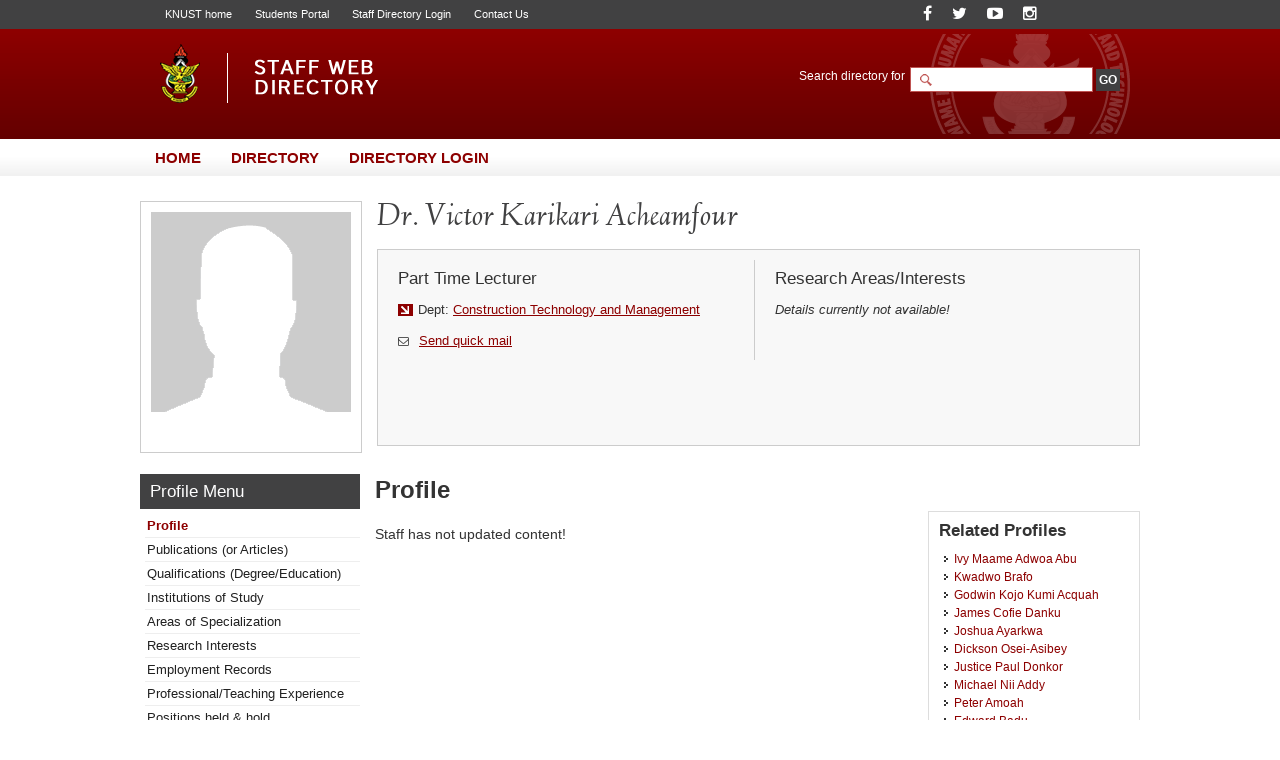

--- FILE ---
content_type: text/html; charset=UTF-8
request_url: https://webapps.knust.edu.gh/staff/dirsearch/profile/summary/703aa355725f.html
body_size: 5435
content:
<!doctype html>
<html lang="en-gb" dir="ltr">
<!--     
Copyright (c) 2014, All rights reserved
www.knust.edu.gh  
-->
<head>
<meta charset="utf-8">
<meta http-equiv="X-UA-Compatible" content="IE=8">
<title>
Profile of Dr. Victor Karikari, Acheamfour - Staff Web Directory, KNUST</title>
<meta name="keywords" content="KNUST Staff Directory, Web Directory, Kwame Nkrumah University of Science and Technology">
<meta name="description" content="Welcome the KNUST Staff Web Directory. Staff list and information can be found here.">
<meta name="robots" content="index, follow">
<meta name="allow-search" content="yes">
<meta name="author" content="Website Development Services, UITS (http://uits.knust.edu.gh)">
<meta http-equiv="cache-control" content="cache">
<meta name="date" content="16-01-2026">
<script src="https://webapps.knust.edu.gh/staff/assets/js/jquery/js/jquery-1.7.1.min.js" type="text/javascript"></script>
<script src="https://webapps.knust.edu.gh/staff/assets/js/tree/jquery.cookie.js" type="text/javascript"></script>
<script src="https://webapps.knust.edu.gh/staff/assets/js/tree/jquery.treeview.js" type="text/javascript"></script>
<link href="https://webapps.knust.edu.gh/staff/assets/img/favicon.png" type="image/png" rel="shortcut icon">
<link href="https://webapps.knust.edu.gh/staff/assets/css/default/default.css" rel="stylesheet" media="screen, projection" type="text/css">
<link href="https://webapps.knust.edu.gh/staff/assets/js/SpryAssets/more/SpryAccordion.css" rel="stylesheet" >
<link href="https://webapps.knust.edu.gh/staff/assets/css/default/print.css" rel="stylesheet" media="print" type="text/css">
<link href="https://webapps.knust.edu.gh/staff/assets/js/colorbox/colorbox.css" rel="stylesheet" media="screen, projection" type="text/css">
<script type="text/javascript">var switchTo5x=true;</script>
<script type="text/javascript" id="st_insights_js" src="https://ws.sharethis.com/button/buttons.js?publisher=f1d50044-751a-4dbe-adab-1e1ce72849a6"></script>
<script type="text/javascript">stLight.options({publisher: "f1d50044-751a-4dbe-adab-1e1ce72849a6", doNotHash: false, doNotCopy: false, hashAddressBar: false});</script>
</head>
<body>
	 			<!-- beginHeader -->
					<div id="header">
	<div class="header-wrapper">
		<div class="page-crumbs">
			<div class="top-links"> 
					<span><a href="http://www.knust.edu.gh" title="University home" target="_blank">KNUST home</a> </span> 
										<span><a href="http://apps.knust.edu.gh/Students" title="Students Portal" target="_blank">Students Portal</a> </span>
					<span><a href="http://webapps.knust.edu.gh/staffportal" title="Directory Access" target="_blank">Staff Directory Login</a> </span>
										<span><a href="http://knust.edu.gh/about/contacts" title="Contact Us" target="_blank">Contact Us</a> </span>
			</div>
			<div class="social-media">

	<span class="soc-item"> <a class="" href="https://www.facebook.com/KNUSTKsi" title="Follow us on Facebook"><i class="fa fa-facebook"></i></a> </span>
	<span class="soc-item"> <a class="" href="https://twitter.com/KNUSTGH" title="Follow our Twitter handle"><i class="fa fa-twitter"></i></a> </span>
	<span class="soc-item"> <a class="" href="https://www.youtube.com/channel/UCcTkk-7AgMB7MmEn__WoLaw" title="YouTube"><i class="fa fa-youtube-play"></i></a> </span>
	<span class="soc-item"> <a class="" href="https://www.instagram.com/knust.gh/" title="Follow on Instagram"><i class="fa fa-instagram"></i></a> </span>
	
</div>
		</div>
		
	<hr class="spacer">	
		<div class="branding"> 
			<div class="site-logo"> <a href="https://webapps.knust.edu.gh/staff/" ><img  src="https://webapps.knust.edu.gh/staff/assets/css/images/logo.png" title="Staff Web Directory, KNUST"></a> </div>
		</div>
	<div class="search-section">
		
		<form action="https://webapps.knust.edu.gh/staff/dirsearch/.html" method="post" enctype="application/x-www-form-urlencoded" class="search">
    <div class="widget-box">
        <div class="search-area">
            <label for="q" class="label">
					<span>Search directory for</span>
                <input type="text" size="20" name="uname" id="search-field" class="textfield">
				</label>
				<label>
				

					<input type="submit" name="go" class="btn" id="search-go-btn" value="GO">
					<input type="hidden" name="siteid" id="siteid" value="" >
					<input type="hidden" name="page" id="page-field" value="search_results" >
					<input type="hidden" name="dept" id="dept" value="" /> 
                    <input type="hidden" name="staffcat" id="staffcat" value="" />
				 </label>
        </div>
        
        <div class="search-engines">
			        </div>
    </div>
</form>	</div>
     
	</div>
</div>
				<hr class="spacer">
				<!-- endHeader -->
				<!-- beginNavigation -->
				<div id="navigation">
	<ul class="nav-main">
		<li><a href="https://webapps.knust.edu.gh/staff/" title="Title"><span>Home</span></a></li>
		<li><a href="https://webapps.knust.edu.gh/staff/dirsearch.html"><span>Directory</span></a></li>
		<li><a href="https://webapps.knust.edu.gh/staffportal"><span>Directory Login</span></a></li>
	</ul>
</div>
<hr class="spacer">
				<div id="content-wrapper">	
				<!--<ul class="bread-crumb">
	<li><a href="../index.php">Home</a></li>
	<li><a href="#">Parent</a></li>
	<li><a href="#">Child</a></li>
	<li><a href="#">Grandchild</a></li>
	<li><a href="#">Great Grandchild</a></li>
</ul> -->
				<!-- endNavigation -->
				<!-- beginStaffTemplate -->
				<div class="temp-profile">
	<dt class="temp-img-wrapper"> <a href="#">
			<img src="https://webapps.knust.edu.gh/staff/assets/img/no-photo.png" width="200" height="" align="middle"/>
		</a> </dt>
	<div class="temp-wrapper" style="width:741px;min-height:150px;"> 
		<!--<h1 class="temp-name">Joshua, Mr. Gbeve</h1>-->
		<h1 class="temp-name">Dr. Victor Karikari Acheamfour</h1>
		<div class="template" style="width:741px;">
			<dl class="temp-left">
				<dt class="temp-section-header">
					<h4>Part Time Lecturer</h4>  
				</dt>
				<hr class="spacer">
				<dt> <div class="temp-left-content">
						<span class="temp-section">Dept: <a href="#">Construction Technology and Management</a> <!--Vice-Chancellor's Office,--></span>
																		<hr class="spacer">
												<span class="temp-office"><small><i class="fa fa-envelope-o"> </i> </small><a href="#" id="sndmaildv" class="sndbox cboxElement" title="Send a Mail to Victor Karikari, Dr. Acheamfour">Send quick mail</a>
							<input id="url_tag" name="url_tag" type="hidden" value="703aa355725f" />
						</span>
											</div>
				</dt>
			</dl>
			<dl class="temp-right">
				<dt class="temp-section-header">
					<h4>Research Areas/Interests</h4>
				</dt>
				<dt> <div class="temp-right-content">
						<p>
							<div><em>Details currently not available!</em></div>						</p>
												<span class="temp-attach"><a href="#" title=""></a></span>
																	</div>
				</dt>
			</dl>
		</div>
	</div>
</div>
				<!-- endStaffTemplate -->
				<hr class="spacer">
				<!-- beginPageContent -->
				<div style="">
				<script src="https://webapps.knust.edu.gh/staff/assets/js/tree/jquery.js" type="text/javascript"></script>
<script src="https://webapps.knust.edu.gh/staff/assets/js/tree/jquery.cookie.js" type="text/javascript"></script>
<script src="https://webapps.knust.edu.gh/staff/assets/js/tree/jquery.treeview.js" type="text/javascript"></script>
<script>
$(document).ready(function(){
	$("#left-sidebar-list-wrapper").treeview({
		persist: "location",
		collapsed: true,
		unique: true
	});
});
</script>

<div class="sidebar-220px">
	<div class="page-name">
		<h2>Profile Menu</h2><!-- this section updates with the first levels in the sidebars -->
	</div>
	<ul class="left-sidebar-list-wrapper" id="left-sidebar-list-wrapper">

		<li><a href="https://webapps.knust.edu.gh/staff/dirsearch/profile/summary/703aa355725f.html" title="">Profile</a></li>
		<li><a href="https://webapps.knust.edu.gh/staff/dirsearch/profile/publications/703aa355725f.html" title="">Publications (or Articles)</a></li>
		<li><a href="https://webapps.knust.edu.gh/staff/dirsearch/profile/qualifications/703aa355725f.html" title="staff's qualifications">Qualifications (Degree/Education)</a></li>
		<li><a href="https://webapps.knust.edu.gh/staff/dirsearch/profile/institutions-of-study/703aa355725f.html" title="staff's institutions of study">Institutions of Study</a></li>
		<li><a href="https://webapps.knust.edu.gh/staff/dirsearch/profile/area-of-specialty/703aa355725f.html" title="">Areas of Specialization</a></li>
		<li><a href="https://webapps.knust.edu.gh/staff/dirsearch/profile/areas-of-interest/703aa355725f.html" title="">Research Interests</a></li>
		<li><a href="https://webapps.knust.edu.gh/staff/dirsearch/profile/employment-records/703aa355725f.html" title="Employment records & positions ">Employment Records</a></li>
		<li><a href="https://webapps.knust.edu.gh/staff/dirsearch/profile/professional-experience/703aa355725f.html" title="">Professional/Teaching Experience</a></li>
		<li><a href="https://webapps.knust.edu.gh/staff/dirsearch/profile/positions/703aa355725f.html" title="">Positions held &amp; hold</a></li>
		<li><a href="https://webapps.knust.edu.gh/staff/dirsearch/profile/awards-and-honours/703aa355725f.html" title="">Honours &amp; Awards</a></li>
		<li><a href="https://webapps.knust.edu.gh/staff/dirsearch/profile/achievements/703aa355725f.html" title="">Achievements</a></li>
		<li><a href="https://webapps.knust.edu.gh/staff/dirsearch/profile/associations/703aa355725f.html" title="">Associations/Affiliations (Contribution &amp; Current Position)</a></li>
	       	<li><a href="https://webapps.knust.edu.gh/staff/dirsearch/profile/grants/703aa355725f.html" title="Grants/Funds won with Dates">Grants/Funds won with Dates</a></li>
		<li><a href="https://webapps.knust.edu.gh/staff/dirsearch/profile/research-projects/703aa355725f.html" title="Research Projects (Current and Past Projects)">Research Projects</a></li>
                <li><a href="https://webapps.knust.edu.gh/staff/dirsearch/profile/blog/703aa355725f.html" title="">Blog Articles</a></li>
	</ul>
</div>

<style type="text/css">
 li.hide-me{display:none;}
</style>
				<div class="page-content-wrapper-px">
	<h1 class="page-title">Profile</h1>
	<div class="two-column-content-left"> 
    <p>Staff has not updated content!</p>	</div>
		<div class="right-section-wrapper">
	<h3 class="recent-headers">Related Profiles</h3>
    <div style="height:300px;overflow-y:scroll">
	<ul id="right-sidebar-list-wrapper">
               <li><a href="https://webapps.knust.edu.gh/staff/dirsearch/profile/summary/d30f76f98b08.html" title="Ivy Maame Adwoa Abu"> Ivy Maame Adwoa Abu </a></li>
               <li><a href="https://webapps.knust.edu.gh/staff/dirsearch/profile/summary/6e92284d703d.html" title="Kwadwo Brafo"> Kwadwo Brafo </a></li>
               <li><a href="https://webapps.knust.edu.gh/staff/dirsearch/profile/summary/0aae7358abaa.html" title="Godwin Kojo Kumi Acquah"> Godwin Kojo Kumi Acquah </a></li>
               <li><a href="https://webapps.knust.edu.gh/staff/dirsearch/profile/summary/9b46d277c121.html" title="James Cofie Danku"> James Cofie Danku </a></li>
               <li><a href="https://webapps.knust.edu.gh/staff/dirsearch/profile/summary/eeba9c1f5677.html" title="Joshua Ayarkwa"> Joshua Ayarkwa </a></li>
               <li><a href="https://webapps.knust.edu.gh/staff/dirsearch/profile/summary/f73cc8d77289.html" title="Dickson Osei-Asibey"> Dickson Osei-Asibey </a></li>
               <li><a href="https://webapps.knust.edu.gh/staff/dirsearch/profile/summary/f7a5b4f35729.html" title="Justice Paul Donkor"> Justice Paul Donkor </a></li>
               <li><a href="https://webapps.knust.edu.gh/staff/dirsearch/profile/summary/4b462425a8bd.html" title="Michael Nii Addy"> Michael Nii Addy </a></li>
               <li><a href="https://webapps.knust.edu.gh/staff/dirsearch/profile/summary/882a8ff7df63.html" title="Peter Amoah"> Peter Amoah </a></li>
               <li><a href="https://webapps.knust.edu.gh/staff/dirsearch/profile/summary/41019bb2f0d5.html" title="Edward Badu"> Edward Badu </a></li>
               <li><a href="https://webapps.knust.edu.gh/staff/dirsearch/profile/summary/e03cfa773b68.html" title="Praise Dzebu"> Praise Dzebu </a></li>
               <li><a href="https://webapps.knust.edu.gh/staff/dirsearch/profile/summary/7c2a01920921.html" title="Louis Ababio"> Louis Ababio </a></li>
               <li><a href="https://webapps.knust.edu.gh/staff/dirsearch/profile/summary/2429f43de816.html" title="Theophilus Adjei-Kumi"> Theophilus Adjei-Kumi </a></li>
               <li><a href="https://webapps.knust.edu.gh/staff/dirsearch/profile/summary/85e54345698b.html" title="De-Graft Owusu-Manu"> De-Graft Owusu-Manu </a></li>
               <li><a href="https://webapps.knust.edu.gh/staff/dirsearch/profile/summary/d2a23a0ace8e.html" title="Gabriel Nani"> Gabriel Nani </a></li>
               <li><a href="https://webapps.knust.edu.gh/staff/dirsearch/profile/summary/a7481571e33c.html" title="Eric Boateng"> Eric Boateng </a></li>
               <li><a href="https://webapps.knust.edu.gh/staff/dirsearch/profile/summary/8b899d52115e.html" title="John Aganda"> John Aganda </a></li>
               <li><a href="https://webapps.knust.edu.gh/staff/dirsearch/profile/summary/4d2558faab6f.html" title="Prince Kwadwo Kumah"> Prince Kwadwo Kumah </a></li>
               <li><a href="https://webapps.knust.edu.gh/staff/dirsearch/profile/summary/15024c4ceea8.html" title="Ernest Kissi"> Ernest Kissi </a></li>
               <li><a href="https://webapps.knust.edu.gh/staff/dirsearch/profile/summary/2e6961fb3c53.html" title="Michael Adesi"> Michael Adesi </a></li>
               <li><a href="https://webapps.knust.edu.gh/staff/dirsearch/profile/summary/491a1daffb2d.html" title="Kofi Agyekum"> Kofi Agyekum </a></li>
               <li><a href="https://webapps.knust.edu.gh/staff/dirsearch/profile/summary/9423dc7746a5.html" title="Mavis Okrah"> Mavis Okrah </a></li>
               <li><a href="https://webapps.knust.edu.gh/staff/dirsearch/profile/summary/d8b0e38ef3ae.html" title="Bernard Kofi Baiden"> Bernard Kofi Baiden </a></li>
               <li><a href="https://webapps.knust.edu.gh/staff/dirsearch/profile/summary/b86b3653d30e.html" title="Anita Odame Adade-Boateng"> Anita Odame Adade-Boateng </a></li>
               <li><a href="https://webapps.knust.edu.gh/staff/dirsearch/profile/summary/56f6bf8d95d0.html" title="Frank Desmond Kofi Fugar"> Frank Desmond Kofi Fugar </a></li>
               <li><a href="https://webapps.knust.edu.gh/staff/dirsearch/profile/summary/3eef464dd10a.html" title="Stephen Akunyumu"> Stephen Akunyumu </a></li>
               <li><a href="https://webapps.knust.edu.gh/staff/dirsearch/profile/summary/7059879d5d19.html" title="Alex Acheampong"> Alex Acheampong </a></li>
               <li><a href="https://webapps.knust.edu.gh/staff/dirsearch/profile/summary/ff8cb6821edd.html" title="Grace Mensah"> Grace Mensah </a></li>
               <li><a href="https://webapps.knust.edu.gh/staff/dirsearch/profile/summary/fe6befde9be4.html" title="Ayirebi Dansoh"> Ayirebi Dansoh </a></li>
               <li><a href="https://webapps.knust.edu.gh/staff/dirsearch/profile/summary/703aa355725f.html" title="Victor Karikari Acheamfour"> Victor Karikari Acheamfour </a></li>
               <li><a href="https://webapps.knust.edu.gh/staff/dirsearch/profile/summary/3b500734e732.html" title="Doris Oware"> Doris Oware </a></li>
               <li><a href="https://webapps.knust.edu.gh/staff/dirsearch/profile/summary/bfa7c7355a29.html" title="Joe Kingsley Hackman"> Joe Kingsley Hackman </a></li>
               <li><a href="https://webapps.knust.edu.gh/staff/dirsearch/profile/summary/711705642db1.html" title="Yaw Teh Okumkah"> Yaw Teh Okumkah </a></li>
               <li><a href="https://webapps.knust.edu.gh/staff/dirsearch/profile/summary/9fa2806d091a.html" title="Christian Asare"> Christian Asare </a></li>
               <li><a href="https://webapps.knust.edu.gh/staff/dirsearch/profile/summary/a71fe0a1a281.html" title="Beatrice Boamah"> Beatrice Boamah </a></li>
               <li><a href="https://webapps.knust.edu.gh/staff/dirsearch/profile/summary/55f0d01eba00.html" title="Nicholas Yaw Sampong"> Nicholas Yaw Sampong </a></li>
               <li><a href="https://webapps.knust.edu.gh/staff/dirsearch/profile/summary/bfcbdd8cc9c8.html" title="Bismark Duodu"> Bismark Duodu </a></li>
               <li><a href="https://webapps.knust.edu.gh/staff/dirsearch/profile/summary/263f70199da7.html" title="Abigail Amoateng"> Abigail Amoateng </a></li>
               <li><a href="https://webapps.knust.edu.gh/staff/dirsearch/profile/summary/cad3dd084c39.html" title="Emmanuel Adinyira"> Emmanuel Adinyira </a></li>
               <li><a href="https://webapps.knust.edu.gh/staff/dirsearch/profile/summary/86ee0a2d524b.html" title="Barbara Simons"> Barbara Simons </a></li>
    		</ul>
        </div>
</div>
	<hr class="spacer">
	<div class="page-tags">
		<span class="print-page" style="cursor:pointer;"><a style="href="#" title="Print this page" onclick="print_page()">Print page</a></span>
<script type="text/javascript">
 var print_page = function(){
	  window.print();return false;
 }
</script>		<!--<script src="//w.sharethis.com/button/sharethis.js#publisher=169a5fa2-6d88-4a41-bb6c-15b9138620fd&amp;type=website&amp;buttonText=Share%20this%20page&amp;post_services=email%2Cfacebook%2Ctwitter%2Cgbuzz%2Cmyspace%2Cdigg%2Csms%2Cwindows_live%2Cdelicious%2Cstumbleupon%2Creddit%2Cgoogle_bmarks%2Clinkedin%2Cbebo%2Cybuzz%2Cblogger%2Cyahoo_bmarks%2Cmixx%2Ctechnorati%2Cfriendfeed%2Cpropeller%2Cwordpress%2Cnewsvine" type="text/javascript"></script> -->

<span class='st_sharethis_large' displayText='ShareThis'></span>
<span class='st_facebook_large' displayText='Facebook'></span>
<span class='st_twitter_large' displayText='Tweet'></span>
<span class='st_linkedin_large' displayText='LinkedIn'></span>
<span class='st_pinterest_large' displayText='Pinterest'></span>
<span class='st_email_large' displayText='Email'></span>


					</div>
</div>
				</div>
				<!-- endPageContent -->
				<hr class="spacer">
				<!-- beginFooter -->
				 <script src="https://webapps.knust.edu.gh/staff/assets/js/colorbox/jquery.colorbox-min.js" type="text/javascript"></script>
   <script src="https://webapps.knust.edu.gh/staff/assets/js/script.js" type="text/javascript"></script>
   <!-- --> 
   <div style="display:none;">
     
    <div id="myModal">
      <div style="font-size:13px; padding:5px 6px;font-family:Verdana, Geneva, sans-serif;">
       <h3 align="center" style="border-bottom:#930 2px solid">SEND QUICK MAIL TO STAFF</h3>
       <p>Subject</p>
       <input type="text" name="subject" id="subject" width="" style="width:500px;"/>
       
       <p>Message</p>
       <textarea rows="5" cols="70" name="msgbdy" id="msgbdy"></textarea>
       <p>Your Email Address: <br >Note: this is to help the staff contact you back.</p>
       <input type="text" name="sndreml" id="sndreml" width="" style="width:500px;"/>
       <br />
       <br />
       <input type="button" value="Send" id="sndbtn" name="sndbtn" />&nbsp;<input type="button" value="Cancel" id="cndbtn" name="cndbtn" />
       <input  type="hidden" id="surl" name="surl" value="https://webapps.knust.edu.gh/staff/dirsearch/prepmail.html">
       
      </div>
      <div id="res"></div>
    </div>
  </div>
  <!-- -->  
<div id="footer">
	
  <div class="footer-links footer-links-k">
    <ul class="">
          
        <!--<li><a href="http://web.knust.edu.gh/voip" target="_blank">VOIP Directory</a></li> -->
        <li><a href="http://ogr.knust.edu.gh" target="_blank">Office of Grants &amp; Research</a></li>
        <!--<li><a href="http://admissions.knust.edu.gh/" target="_blank">Admissions Portal</a></li> -->
        <li><a href="http://apps.knust.edu.gh/StaffApplication" target="_blank">Online Job Applicaton System</a></li>
        <li><a href="http://helpdesk.knust.edu.gh/" target="_blank">KNUST IT HelpDesk</a></li>
        <li><a href="http://knust.edu.gh/academics/academic-calendar" target="_blank">University Academic Calendar</a></li>
        <!--<li><a href="http://oer.knust.edu.gh/" target="_blank">Open Educational Resources</a></li> -->
        <li><a href="http://knust.edu.gh/academics/departments-programmes/departments" target="_blank">Academic Departments</a></li> 
        <!--<li><a href="http://www.knust.edu.gh/research/centres-institutes" target="_blank">Research Institutes and Centres</a></li>-->
        <!--<li><a href="http://www.knust.edu.gh/academics/colleges" target="_blank">Colleges of the University</a></li> -->
      </ul>
  </div>
  <hr class="spacer">
  <hr class="spacer">
	<div class="copyright">
		<div class="copy-wrapper">
			<p>&copy; 2014-2026 Staff Web Directory, Human Resources Development, Kwame Nkrumah University of Science &amp; Technology Tel +233 3220 60352    E: hrd@knust.edu.gh</p>
		</div>
	</div>
	<hr class="spacer">
</div>
				<!-- endFooter -->
			</div>
	</body>
</html>